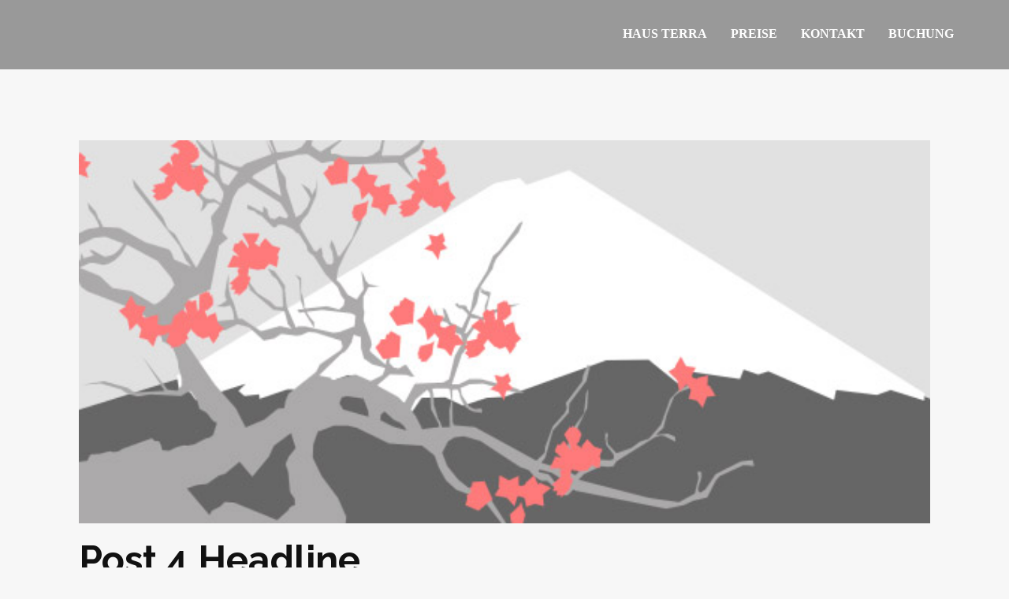

--- FILE ---
content_type: text/html; charset=UTF-8
request_url: https://www.haus-terra.at/post-4-headline/
body_size: 9752
content:
<!DOCTYPE html>
<html lang="de-AT" class="no-js" style="font-size:16px">
<head>
    <meta charset="UTF-8">
    <meta name="viewport" content="width=device-width, initial-scale=1">
    <meta name="generator" content="Nicepage 7.11.4, nicepage.com" />
    <link rel="profile" href="http://gmpg.org/xfn/11">
            <link rel="pingback" href="https://www.haus-terra.at/xmlrpc.php">
            <meta data-intl-tel-input-cdn-path="https://www.haus-terra.at/wp-content/themes/HausTerra27/intlTelInput/" />
            
    <script>(function(html){html.className = html.className.replace(/\bno-js\b/,'js')})(document.documentElement);</script>
<title>Post 4 Headline &#8211; Haus Terra</title>
<meta name='robots' content='max-image-preview:large' />
<link rel="alternate" type="application/rss+xml" title="Haus Terra &raquo; Feed" href="https://www.haus-terra.at/feed/" />
<link rel="alternate" type="application/rss+xml" title="Haus Terra &raquo; Kommentar-Feed" href="https://www.haus-terra.at/comments/feed/" />
<link rel="alternate" type="application/rss+xml" title="Haus Terra &raquo; Kommentar-Feed zu Post 4 Headline" href="https://www.haus-terra.at/post-4-headline/feed/" />
<link rel="alternate" title="oEmbed (JSON)" type="application/json+oembed" href="https://www.haus-terra.at/wp-json/oembed/1.0/embed?url=https%3A%2F%2Fwww.haus-terra.at%2Fpost-4-headline%2F" />
<link rel="alternate" title="oEmbed (XML)" type="text/xml+oembed" href="https://www.haus-terra.at/wp-json/oembed/1.0/embed?url=https%3A%2F%2Fwww.haus-terra.at%2Fpost-4-headline%2F&#038;format=xml" />
    <meta property="og:title" content="Post 4 Headline"/>
    <meta property="og:type" content="article"/>
    <meta property="og:url" content="https://www.haus-terra.at/post-4-headline/"/>
    <meta property="og:site_name" content="Haus Terra"/>
    <meta property="og:description" content="Beispiel kleiner Text. Lorem ipsum dolor sit amet."/>

<meta property="og:image" content="https://www.haus-terra.at/wp-content/uploads/2025/08/0fd3416c.jpeg">
<meta property="og:image:width" content="1024">
<meta property="og:image:height" content="256">
<script type="application/ld+json">{"@context":"http:\/\/schema.org","@type":"Organization","name":"Haus Terra","sameAs":[],"url":"https:\/\/www.haus-terra.at\/"}</script>
<script type="application/ld+json">{"@context":"http:\/\/schema.org","@type":"Article","mainEntityOfPage":{"@type":"WebPage","@id":"https:\/\/www.haus-terra.at\/post-4-headline\/"},"headline":"Post 4 Headline","datePublished":"2025-08-07T16:26:47+0200","dateModified":"2025-08-07T16:26:50+0200","author":{"@type":"Person","name":"pitzer"},"description":"Beispiel kleiner Text. Lorem ipsum dolor sit amet.","image":{"@type":"ImageObject","url":"https:\/\/www.haus-terra.at\/wp-content\/uploads\/2025\/08\/0fd3416c.jpeg","width":1024,"height":256},"publisher":{"@type":"Organization","name":"Haus Terra"}}</script>
<meta name="theme-color" content="#fee856">
<style id='wp-img-auto-sizes-contain-inline-css' type='text/css'>
img:is([sizes=auto i],[sizes^="auto," i]){contain-intrinsic-size:3000px 1500px}
/*# sourceURL=wp-img-auto-sizes-contain-inline-css */
</style>
<style id='wp-emoji-styles-inline-css' type='text/css'>

	img.wp-smiley, img.emoji {
		display: inline !important;
		border: none !important;
		box-shadow: none !important;
		height: 1em !important;
		width: 1em !important;
		margin: 0 0.07em !important;
		vertical-align: -0.1em !important;
		background: none !important;
		padding: 0 !important;
	}
/*# sourceURL=wp-emoji-styles-inline-css */
</style>
<style id='wp-block-library-inline-css' type='text/css'>
:root{--wp-block-synced-color:#7a00df;--wp-block-synced-color--rgb:122,0,223;--wp-bound-block-color:var(--wp-block-synced-color);--wp-editor-canvas-background:#ddd;--wp-admin-theme-color:#007cba;--wp-admin-theme-color--rgb:0,124,186;--wp-admin-theme-color-darker-10:#006ba1;--wp-admin-theme-color-darker-10--rgb:0,107,160.5;--wp-admin-theme-color-darker-20:#005a87;--wp-admin-theme-color-darker-20--rgb:0,90,135;--wp-admin-border-width-focus:2px}@media (min-resolution:192dpi){:root{--wp-admin-border-width-focus:1.5px}}.wp-element-button{cursor:pointer}:root .has-very-light-gray-background-color{background-color:#eee}:root .has-very-dark-gray-background-color{background-color:#313131}:root .has-very-light-gray-color{color:#eee}:root .has-very-dark-gray-color{color:#313131}:root .has-vivid-green-cyan-to-vivid-cyan-blue-gradient-background{background:linear-gradient(135deg,#00d084,#0693e3)}:root .has-purple-crush-gradient-background{background:linear-gradient(135deg,#34e2e4,#4721fb 50%,#ab1dfe)}:root .has-hazy-dawn-gradient-background{background:linear-gradient(135deg,#faaca8,#dad0ec)}:root .has-subdued-olive-gradient-background{background:linear-gradient(135deg,#fafae1,#67a671)}:root .has-atomic-cream-gradient-background{background:linear-gradient(135deg,#fdd79a,#004a59)}:root .has-nightshade-gradient-background{background:linear-gradient(135deg,#330968,#31cdcf)}:root .has-midnight-gradient-background{background:linear-gradient(135deg,#020381,#2874fc)}:root{--wp--preset--font-size--normal:16px;--wp--preset--font-size--huge:42px}.has-regular-font-size{font-size:1em}.has-larger-font-size{font-size:2.625em}.has-normal-font-size{font-size:var(--wp--preset--font-size--normal)}.has-huge-font-size{font-size:var(--wp--preset--font-size--huge)}.has-text-align-center{text-align:center}.has-text-align-left{text-align:left}.has-text-align-right{text-align:right}.has-fit-text{white-space:nowrap!important}#end-resizable-editor-section{display:none}.aligncenter{clear:both}.items-justified-left{justify-content:flex-start}.items-justified-center{justify-content:center}.items-justified-right{justify-content:flex-end}.items-justified-space-between{justify-content:space-between}.screen-reader-text{border:0;clip-path:inset(50%);height:1px;margin:-1px;overflow:hidden;padding:0;position:absolute;width:1px;word-wrap:normal!important}.screen-reader-text:focus{background-color:#ddd;clip-path:none;color:#444;display:block;font-size:1em;height:auto;left:5px;line-height:normal;padding:15px 23px 14px;text-decoration:none;top:5px;width:auto;z-index:100000}html :where(.has-border-color){border-style:solid}html :where([style*=border-top-color]){border-top-style:solid}html :where([style*=border-right-color]){border-right-style:solid}html :where([style*=border-bottom-color]){border-bottom-style:solid}html :where([style*=border-left-color]){border-left-style:solid}html :where([style*=border-width]){border-style:solid}html :where([style*=border-top-width]){border-top-style:solid}html :where([style*=border-right-width]){border-right-style:solid}html :where([style*=border-bottom-width]){border-bottom-style:solid}html :where([style*=border-left-width]){border-left-style:solid}html :where(img[class*=wp-image-]){height:auto;max-width:100%}:where(figure){margin:0 0 1em}html :where(.is-position-sticky){--wp-admin--admin-bar--position-offset:var(--wp-admin--admin-bar--height,0px)}@media screen and (max-width:600px){html :where(.is-position-sticky){--wp-admin--admin-bar--position-offset:0px}}

/*# sourceURL=wp-block-library-inline-css */
</style><style id='global-styles-inline-css' type='text/css'>
:root{--wp--preset--aspect-ratio--square: 1;--wp--preset--aspect-ratio--4-3: 4/3;--wp--preset--aspect-ratio--3-4: 3/4;--wp--preset--aspect-ratio--3-2: 3/2;--wp--preset--aspect-ratio--2-3: 2/3;--wp--preset--aspect-ratio--16-9: 16/9;--wp--preset--aspect-ratio--9-16: 9/16;--wp--preset--color--black: #000000;--wp--preset--color--cyan-bluish-gray: #abb8c3;--wp--preset--color--white: #ffffff;--wp--preset--color--pale-pink: #f78da7;--wp--preset--color--vivid-red: #cf2e2e;--wp--preset--color--luminous-vivid-orange: #ff6900;--wp--preset--color--luminous-vivid-amber: #fcb900;--wp--preset--color--light-green-cyan: #7bdcb5;--wp--preset--color--vivid-green-cyan: #00d084;--wp--preset--color--pale-cyan-blue: #8ed1fc;--wp--preset--color--vivid-cyan-blue: #0693e3;--wp--preset--color--vivid-purple: #9b51e0;--wp--preset--gradient--vivid-cyan-blue-to-vivid-purple: linear-gradient(135deg,rgb(6,147,227) 0%,rgb(155,81,224) 100%);--wp--preset--gradient--light-green-cyan-to-vivid-green-cyan: linear-gradient(135deg,rgb(122,220,180) 0%,rgb(0,208,130) 100%);--wp--preset--gradient--luminous-vivid-amber-to-luminous-vivid-orange: linear-gradient(135deg,rgb(252,185,0) 0%,rgb(255,105,0) 100%);--wp--preset--gradient--luminous-vivid-orange-to-vivid-red: linear-gradient(135deg,rgb(255,105,0) 0%,rgb(207,46,46) 100%);--wp--preset--gradient--very-light-gray-to-cyan-bluish-gray: linear-gradient(135deg,rgb(238,238,238) 0%,rgb(169,184,195) 100%);--wp--preset--gradient--cool-to-warm-spectrum: linear-gradient(135deg,rgb(74,234,220) 0%,rgb(151,120,209) 20%,rgb(207,42,186) 40%,rgb(238,44,130) 60%,rgb(251,105,98) 80%,rgb(254,248,76) 100%);--wp--preset--gradient--blush-light-purple: linear-gradient(135deg,rgb(255,206,236) 0%,rgb(152,150,240) 100%);--wp--preset--gradient--blush-bordeaux: linear-gradient(135deg,rgb(254,205,165) 0%,rgb(254,45,45) 50%,rgb(107,0,62) 100%);--wp--preset--gradient--luminous-dusk: linear-gradient(135deg,rgb(255,203,112) 0%,rgb(199,81,192) 50%,rgb(65,88,208) 100%);--wp--preset--gradient--pale-ocean: linear-gradient(135deg,rgb(255,245,203) 0%,rgb(182,227,212) 50%,rgb(51,167,181) 100%);--wp--preset--gradient--electric-grass: linear-gradient(135deg,rgb(202,248,128) 0%,rgb(113,206,126) 100%);--wp--preset--gradient--midnight: linear-gradient(135deg,rgb(2,3,129) 0%,rgb(40,116,252) 100%);--wp--preset--font-size--small: 13px;--wp--preset--font-size--medium: 20px;--wp--preset--font-size--large: 36px;--wp--preset--font-size--x-large: 42px;--wp--preset--spacing--20: 0.44rem;--wp--preset--spacing--30: 0.67rem;--wp--preset--spacing--40: 1rem;--wp--preset--spacing--50: 1.5rem;--wp--preset--spacing--60: 2.25rem;--wp--preset--spacing--70: 3.38rem;--wp--preset--spacing--80: 5.06rem;--wp--preset--shadow--natural: 6px 6px 9px rgba(0, 0, 0, 0.2);--wp--preset--shadow--deep: 12px 12px 50px rgba(0, 0, 0, 0.4);--wp--preset--shadow--sharp: 6px 6px 0px rgba(0, 0, 0, 0.2);--wp--preset--shadow--outlined: 6px 6px 0px -3px rgb(255, 255, 255), 6px 6px rgb(0, 0, 0);--wp--preset--shadow--crisp: 6px 6px 0px rgb(0, 0, 0);}:where(.is-layout-flex){gap: 0.5em;}:where(.is-layout-grid){gap: 0.5em;}body .is-layout-flex{display: flex;}.is-layout-flex{flex-wrap: wrap;align-items: center;}.is-layout-flex > :is(*, div){margin: 0;}body .is-layout-grid{display: grid;}.is-layout-grid > :is(*, div){margin: 0;}:where(.wp-block-columns.is-layout-flex){gap: 2em;}:where(.wp-block-columns.is-layout-grid){gap: 2em;}:where(.wp-block-post-template.is-layout-flex){gap: 1.25em;}:where(.wp-block-post-template.is-layout-grid){gap: 1.25em;}.has-black-color{color: var(--wp--preset--color--black) !important;}.has-cyan-bluish-gray-color{color: var(--wp--preset--color--cyan-bluish-gray) !important;}.has-white-color{color: var(--wp--preset--color--white) !important;}.has-pale-pink-color{color: var(--wp--preset--color--pale-pink) !important;}.has-vivid-red-color{color: var(--wp--preset--color--vivid-red) !important;}.has-luminous-vivid-orange-color{color: var(--wp--preset--color--luminous-vivid-orange) !important;}.has-luminous-vivid-amber-color{color: var(--wp--preset--color--luminous-vivid-amber) !important;}.has-light-green-cyan-color{color: var(--wp--preset--color--light-green-cyan) !important;}.has-vivid-green-cyan-color{color: var(--wp--preset--color--vivid-green-cyan) !important;}.has-pale-cyan-blue-color{color: var(--wp--preset--color--pale-cyan-blue) !important;}.has-vivid-cyan-blue-color{color: var(--wp--preset--color--vivid-cyan-blue) !important;}.has-vivid-purple-color{color: var(--wp--preset--color--vivid-purple) !important;}.has-black-background-color{background-color: var(--wp--preset--color--black) !important;}.has-cyan-bluish-gray-background-color{background-color: var(--wp--preset--color--cyan-bluish-gray) !important;}.has-white-background-color{background-color: var(--wp--preset--color--white) !important;}.has-pale-pink-background-color{background-color: var(--wp--preset--color--pale-pink) !important;}.has-vivid-red-background-color{background-color: var(--wp--preset--color--vivid-red) !important;}.has-luminous-vivid-orange-background-color{background-color: var(--wp--preset--color--luminous-vivid-orange) !important;}.has-luminous-vivid-amber-background-color{background-color: var(--wp--preset--color--luminous-vivid-amber) !important;}.has-light-green-cyan-background-color{background-color: var(--wp--preset--color--light-green-cyan) !important;}.has-vivid-green-cyan-background-color{background-color: var(--wp--preset--color--vivid-green-cyan) !important;}.has-pale-cyan-blue-background-color{background-color: var(--wp--preset--color--pale-cyan-blue) !important;}.has-vivid-cyan-blue-background-color{background-color: var(--wp--preset--color--vivid-cyan-blue) !important;}.has-vivid-purple-background-color{background-color: var(--wp--preset--color--vivid-purple) !important;}.has-black-border-color{border-color: var(--wp--preset--color--black) !important;}.has-cyan-bluish-gray-border-color{border-color: var(--wp--preset--color--cyan-bluish-gray) !important;}.has-white-border-color{border-color: var(--wp--preset--color--white) !important;}.has-pale-pink-border-color{border-color: var(--wp--preset--color--pale-pink) !important;}.has-vivid-red-border-color{border-color: var(--wp--preset--color--vivid-red) !important;}.has-luminous-vivid-orange-border-color{border-color: var(--wp--preset--color--luminous-vivid-orange) !important;}.has-luminous-vivid-amber-border-color{border-color: var(--wp--preset--color--luminous-vivid-amber) !important;}.has-light-green-cyan-border-color{border-color: var(--wp--preset--color--light-green-cyan) !important;}.has-vivid-green-cyan-border-color{border-color: var(--wp--preset--color--vivid-green-cyan) !important;}.has-pale-cyan-blue-border-color{border-color: var(--wp--preset--color--pale-cyan-blue) !important;}.has-vivid-cyan-blue-border-color{border-color: var(--wp--preset--color--vivid-cyan-blue) !important;}.has-vivid-purple-border-color{border-color: var(--wp--preset--color--vivid-purple) !important;}.has-vivid-cyan-blue-to-vivid-purple-gradient-background{background: var(--wp--preset--gradient--vivid-cyan-blue-to-vivid-purple) !important;}.has-light-green-cyan-to-vivid-green-cyan-gradient-background{background: var(--wp--preset--gradient--light-green-cyan-to-vivid-green-cyan) !important;}.has-luminous-vivid-amber-to-luminous-vivid-orange-gradient-background{background: var(--wp--preset--gradient--luminous-vivid-amber-to-luminous-vivid-orange) !important;}.has-luminous-vivid-orange-to-vivid-red-gradient-background{background: var(--wp--preset--gradient--luminous-vivid-orange-to-vivid-red) !important;}.has-very-light-gray-to-cyan-bluish-gray-gradient-background{background: var(--wp--preset--gradient--very-light-gray-to-cyan-bluish-gray) !important;}.has-cool-to-warm-spectrum-gradient-background{background: var(--wp--preset--gradient--cool-to-warm-spectrum) !important;}.has-blush-light-purple-gradient-background{background: var(--wp--preset--gradient--blush-light-purple) !important;}.has-blush-bordeaux-gradient-background{background: var(--wp--preset--gradient--blush-bordeaux) !important;}.has-luminous-dusk-gradient-background{background: var(--wp--preset--gradient--luminous-dusk) !important;}.has-pale-ocean-gradient-background{background: var(--wp--preset--gradient--pale-ocean) !important;}.has-electric-grass-gradient-background{background: var(--wp--preset--gradient--electric-grass) !important;}.has-midnight-gradient-background{background: var(--wp--preset--gradient--midnight) !important;}.has-small-font-size{font-size: var(--wp--preset--font-size--small) !important;}.has-medium-font-size{font-size: var(--wp--preset--font-size--medium) !important;}.has-large-font-size{font-size: var(--wp--preset--font-size--large) !important;}.has-x-large-font-size{font-size: var(--wp--preset--font-size--x-large) !important;}
/*# sourceURL=global-styles-inline-css */
</style>

<style id='classic-theme-styles-inline-css' type='text/css'>
/*! This file is auto-generated */
.wp-block-button__link{color:#fff;background-color:#32373c;border-radius:9999px;box-shadow:none;text-decoration:none;padding:calc(.667em + 2px) calc(1.333em + 2px);font-size:1.125em}.wp-block-file__button{background:#32373c;color:#fff;text-decoration:none}
/*# sourceURL=/wp-includes/css/classic-themes.min.css */
</style>
<style id='np-woocommerce-base-fonts-inline-css' type='text/css'>

        @font-face {
            font-family: 'star';
            src: url('https://www.haus-terra.at/wp-content/plugins/woocommerce/assets/fonts/star.eot');
            src: url('https://www.haus-terra.at/wp-content/plugins/woocommerce/assets/fonts/star.eot?#iefix') format('embedded-opentype'),
                 url('https://www.haus-terra.at/wp-content/plugins/woocommerce/assets/fonts/star.woff') format('woff'),
                 url('https://www.haus-terra.at/wp-content/plugins/woocommerce/assets/fonts/star.ttf') format('truetype'),
                 url('https://www.haus-terra.at/wp-content/plugins/woocommerce/assets/fonts/star.svg#star') format('svg');
            font-weight: normal;
            font-style: normal;
        }
        @font-face {
            font-family: 'WooCommerce';
            src: url('https://www.haus-terra.at/wp-content/plugins/woocommerce/assets/fonts/WooCommerce.eot');
            src: url('https://www.haus-terra.at/wp-content/plugins/woocommerce/assets/fonts/WooCommerce.eot?#iefix') format('embedded-opentype'),
                 url('https://www.haus-terra.at/wp-content/plugins/woocommerce/assets/fonts/WooCommerce.woff') format('woff'),
                 url('https://www.haus-terra.at/wp-content/plugins/woocommerce/assets/fonts/WooCommerce.ttf') format('truetype'),
                 url('https://www.haus-terra.at/wp-content/plugins/woocommerce/assets/fonts/WooCommerce.svg#WooCommerce') format('svg');
            font-weight: 400;
            font-style: normal;
        }
/*# sourceURL=np-woocommerce-base-fonts-inline-css */
</style>
<link rel='stylesheet' id='theme-style-css' href='https://www.haus-terra.at/wp-content/themes/HausTerra27/style.css?ver=2.0' type='text/css' media='all' />
<link rel='stylesheet' id='theme-media-css' href='https://www.haus-terra.at/wp-content/themes/HausTerra27/css/media.css?ver=2.0' type='text/css' media='all' />
<script type="text/javascript" src="https://www.haus-terra.at/wp-includes/js/jquery/jquery.min.js?ver=3.7.1" id="jquery-core-js"></script>
<script type="text/javascript" src="https://www.haus-terra.at/wp-includes/js/jquery/jquery-migrate.min.js?ver=3.4.1" id="jquery-migrate-js"></script>
<script type="text/javascript" id="theme-script-js-extra">
/* <![CDATA[ */
var screenReaderText = {"expand":"expand child menu","collapse":"collapse child menu"};
//# sourceURL=theme-script-js-extra
/* ]]> */
</script>
<script type="text/javascript" src="https://www.haus-terra.at/wp-content/themes/HausTerra27/js/script.js?ver=2.0" id="theme-script-js"></script>
<link rel="https://api.w.org/" href="https://www.haus-terra.at/wp-json/" /><link rel="alternate" title="JSON" type="application/json" href="https://www.haus-terra.at/wp-json/wp/v2/posts/2261" /><link rel="EditURI" type="application/rsd+xml" title="RSD" href="https://www.haus-terra.at/xmlrpc.php?rsd" />
<link rel="canonical" href="https://www.haus-terra.at/post-4-headline/" />
<link rel='shortlink' href='https://www.haus-terra.at/?p=2261' />
<!-- header styles -->

   <link id="u-google-font" rel="stylesheet" href="https://fonts.googleapis.com/css?family=Raleway:100,100i,200,200i,300,300i,400,400i,500,500i,600,600i,700,700i,800,800i,900,900i">
<style>.u-header .u-section-row-1 {
  background-image: none;
}
.u-header .u-sheet-1 {
  min-height: 86px;
}
.u-header .u-menu-1 {
  font-weight: 400;
  font-family: size-14;
  margin: 25px 0 25px auto;
}
.u-header .u-hamburger-link-1 {
  font-size: calc(1em + 8px);
  background-image: linear-gradient(#6e6946, #999999);
}
.u-header .u-nav-1 {
  font-size: 1rem;
  letter-spacing: 0px;
  font-weight: 700;
  text-transform: uppercase;
}
.u-header .u-nav-2 {
  font-size: 1.25rem;
}</style>
<!-- post styles -->

<style>.u-section-1 .u-sheet-1 {
  min-height: 835px;
}
.u-section-1 .u-post-details-1 {
  min-height: 375px;
  margin-top: 60px;
  margin-bottom: -10px;
}
.u-section-1 .u-container-layout-1 {
  padding: 30px;
}
.u-section-1 .u-image-1 {
  height: 486px;
  margin-top: 0;
  margin-bottom: 0;
  margin-left: 0;
}
.u-section-1 .u-text-1 {
  margin-top: 20px;
  margin-bottom: 0;
  margin-left: 0;
}
.u-section-1 .u-metadata-1 {
  margin-top: 30px;
  margin-bottom: 0;
  margin-left: 0;
}
.u-section-1 .u-text-2 {
  margin-bottom: 0;
  margin-top: 20px;
  margin-left: 0;
}
@media (max-width: 1199px) {
  .u-section-1 .u-image-1 {
    margin-left: initial;
  }
}
@media (max-width: 991px) {
  .u-section-1 .u-sheet-1 {
    min-height: 782px;
  }
  .u-section-1 .u-post-details-1 {
    margin-bottom: 60px;
  }
  .u-section-1 .u-image-1 {
    height: 423px;
    margin-left: initial;
  }
}
@media (max-width: 767px) {
  .u-section-1 .u-sheet-1 {
    min-height: 722px;
  }
  .u-section-1 .u-container-layout-1 {
    padding-left: 10px;
    padding-right: 10px;
  }
  .u-section-1 .u-image-1 {
    height: 354px;
    margin-top: 9px;
    margin-left: initial;
  }
}
@media (max-width: 575px) {
  .u-section-1 .u-sheet-1 {
    min-height: 656px;
  }
  .u-section-1 .u-image-1 {
    height: 275px;
    margin-left: initial;
  }
}
</style>
<!-- footer styles -->

<style> .u-footer {
  background-image: none;
}
.u-footer .u-sheet-1 {
  min-height: 138px;
}
.u-footer .u-text-1 {
  margin: 9px 20px 0;
}
.u-footer .u-btn-1 {
  background-image: none;
  font-size: 0.75rem;
  padding: 0;
}
.u-footer .u-text-2 {
  margin: 0 20px;
}
.u-footer .u-btn-2 {
  background-image: none;
  font-weight: normal;
  font-size: 0.75rem;
  padding: 0;
}
.u-footer .u-text-3 {
  font-size: 0.75rem;
  margin: 9px 20px 0;
}
.u-footer .u-line-1 {
  transform-origin: left center 0px;
  margin-top: 16px;
  margin-bottom: 0;
}
.u-footer .u-text-4 {
  font-size: 0.75rem;
  margin: 10px 20px 8px;
}
@media (max-width: 1199px) {
  .u-footer .u-sheet-1 {
    min-height: 155px;
  }
  .u-footer .u-text-1 {
    margin-left: 0;
    margin-right: 0;
  }
  .u-footer .u-text-2 {
    width: auto;
    margin-left: 0;
    margin-right: 0;
  }
  .u-footer .u-text-3 {
    width: auto;
    margin-top: 13px;
    margin-left: 0;
    margin-right: 0;
  }
  .u-footer .u-line-1 {
    margin-top: 9px;
  }
  .u-footer .u-text-4 {
    width: auto;
    margin: 12px 16px 13px;
  }
}
@media (max-width: 991px) {
  .u-footer .u-sheet-1 {
    min-height: 163px;
  }
  .u-footer .u-text-3 {
    margin-top: 9px;
  }
  .u-footer .u-line-1 {
    margin-top: 22px;
  }
  .u-footer .u-text-4 {
    margin: 10px 13px 8px;
  }
}
@media (max-width: 767px) {
  .u-footer .u-sheet-1 {
    min-height: 168px;
  }
  .u-footer .u-text-4 {
    margin: 14px 9px 9px;
  }
}
@media (max-width: 575px) {
  .u-footer .u-sheet-1 {
    min-height: 175px;
  }
  .u-footer .u-text-1 {
    width: auto;
    margin-top: 16px;
  }
  .u-footer .u-line-1 {
    margin-top: 6px;
  }
  .u-footer .u-text-4 {
    margin-top: 6px;
    margin-left: 6px;
    margin-right: 6px;
  }
}</style>
<script>
        var _npIsCms = true;
        var _npProductsJsonUrl = 'https://www.haus-terra.at/wp-admin/admin-ajax.php?action=np_route_products_json&np_from=theme';
    </script><script>
        var _npThankYouUrl = 'https://www.haus-terra.at/?thank-you';
    </script><style>
</style>
<meta name="description" content="Haus Terra | Ferienwohnungen Appartements | Ramsau am Dachstein | Schladming Dachstein">
<meta name="keywords" content="ramsau,ferienwohnung,appartement,urlaub,apartment,ferienwohnungen,Pichl,langlaufen,fewo,zimmer,appartment,ramsau,Reiteralm,Planai,Ferienwohnung,Ramsau am Dachstein,Schladming,Dachstein,Skywalk,Sommercard,Bergretter,Martin Gruber,Steiermark">
<script>
    if (!document.querySelector("meta[name='viewport")) {
        var vpMeta = document.createElement('meta');
        vpMeta.name = "viewport";
        vpMeta.content = "width=device-width, initial-scale=1.0";
        document.getElementsByTagName('head')[0].appendChild(vpMeta);
    }
</script><meta name="robots" content="noodp,noydir">
<meta name="author" content="Haus Terra made by Software-Pitzer.com">
<meta http-equiv="pragma" content="NO-CACHE">
<meta http-equiv="cache-control" content="NO-CACHE"><link rel="apple-touch-icon" href="http://www.haus-terra.at/apple-touch-icon.png"/>
<script>
  (function(i,s,o,g,r,a,m){i['GoogleAnalyticsObject']=r;i[r]=i[r]||function(){
  (i[r].q=i[r].q||[]).push(arguments)},i[r].l=1*new Date();a=s.createElement(o),
  m=s.getElementsByTagName(o)[0];a.async=1;a.src=g;m.parentNode.insertBefore(a,m)
  })(window,document,'script','//www.google-analytics.com/analytics.js','ga');

  ga('create', 'UA-24614594-1', 'haus-terra.at');
  ga('send', 'pageview');

</script><script>
    function gdprConfirmed() {
        return true;
    }
    if (gdprConfirmed()) {
    document.write("\
    \
    <!-- Google Analytics -->\
    <gascript async src=\"https://www.googletagmanager.com/gtag/js?id=UA-24614594-1\"></gascript>\
    <gascript>\
        window.dataLayer = window.dataLayer || [];\
        function gtag(){dataLayer.push(arguments);}\
        gtag('js', new Date());\
        gtag('config', 'UA-24614594-1');\
    </gascript>\
    <!-- End Google Analytics -->\
    ".replace(/gascript/g, 'script'));
    }
    </script>    <meta name="robots" content="noodp,noydir">
<meta name="author" content="Haus Terra made by Software-Pitzer.com">
<meta http-equiv="pragma" content="NO-CACHE">
<meta http-equiv="cache-control" content="NO-CACHE">
    <link rel="apple-touch-icon" href="http://www.haus-terra.at/apple-touch-icon.png"/>
<script>
  (function(i,s,o,g,r,a,m){i['GoogleAnalyticsObject']=r;i[r]=i[r]||function(){
  (i[r].q=i[r].q||[]).push(arguments)},i[r].l=1*new Date();a=s.createElement(o),
  m=s.getElementsByTagName(o)[0];a.async=1;a.src=g;m.parentNode.insertBefore(a,m)
  })(window,document,'script','//www.google-analytics.com/analytics.js','ga');

  ga('create', 'UA-24614594-1', 'haus-terra.at');
  ga('send', 'pageview');

</script>
        
</head>

<body class="wp-singular post-template-default single single-post postid-2261 single-format-standard wp-theme-HausTerra27 no-sidebar u-body u-xl-mode"style="" >
<div id="page" class="site">
    <a class="skip-link screen-reader-text" href="#content">Skip to content</a>
    <header class=" u-clearfix u-header u-section-row-container" id="sec-0d45">
  <div class="u-section-rows">
    <div class="u-clearfix u-grey-40 u-section-row u-section-row-1" id="sec-2545">
      <div class="u-clearfix u-sheet u-valign-middle u-sheet-1">
        <nav class="u-align-right u-dropdown-icon u-menu u-menu-one-level u-nav-spacing-25 u-offcanvas u-menu-1" data-responsive-from="MD" role="navigation">
          <div class="menu-collapse" style="font-size: 1rem; letter-spacing: 0px; font-weight: 700; text-transform: uppercase;">
            <a class="u-border-2 u-border-grey-75 u-btn-text u-button-style u-custom-active-border-color u-custom-active-color u-custom-border u-custom-border-color u-custom-borders u-custom-hover-border-color u-custom-hover-color u-custom-left-right-menu-spacing u-custom-padding-bottom u-custom-text-active-color u-custom-text-color u-custom-text-decoration u-custom-text-hover-color u-custom-top-bottom-menu-spacing u-gradient u-hamburger-link u-nav-link u-text-palette-4-dark-1 u-hamburger-link-1" href="#" tabindex="-1" aria-label="Open menu" aria-controls="6fee">
              <svg class="u-svg-link" preserveAspectRatio="xMidYMin slice" viewBox="0 0 60 60" style=""><use xmlns:xlink="http://www.w3.org/1999/xlink" xlink:href="#svg-ed7c"></use></svg>
              <svg class="u-svg-content" viewBox="0 0 60 60" x="0px" y="0px" id="svg-ed7c" style="enable-background:new 0 0 60 60;"><path style="fill:currentColor;stroke:#7383BF;stroke-width:2;stroke-linecap:round;stroke-miterlimit:10;" d="M50.003,27
	c-0.115-8.699-7.193-16-15.919-16c-5.559,0-10.779,3.005-13.661,7.336C19.157,17.493,17.636,17,16,17c-4.418,0-8,3.582-8,8
	c0,0.153,0.014,0.302,0.023,0.454C8.013,25.636,8,25.82,8,26c-3.988,1.912-7,6.457-7,11.155C1,43.67,6.33,49,12.845,49h24.507
	c0.138,0,0.272-0.016,0.408-0.021C37.897,48.984,38.031,49,38.169,49h9.803C54.037,49,59,44.037,59,37.972
	C59,32.601,55.106,27.961,50.003,27z"></path><path style="fill:currentColor;stroke:#7383BF;stroke-width:2;stroke-linecap:round;stroke-miterlimit:10;" d="M50.003,27
	c0,0-2.535-0.375-5.003,0"></path><path style="fill:currentColor;stroke:#7383BF;stroke-width:2;stroke-linecap:round;stroke-miterlimit:10;" d="M8,25c0-4.418,3.582-8,8-8
	s8,3.582,8,8"></path></svg>
            </a>
          </div>
          <div class="u-custom-menu u-nav-container">
            <ul id="menu-menu-1" class="u-nav u-spacing-30 u-unstyled u-nav-1"><li id="menu-item-2287" class="menu-item menu-item-type-post_type menu-item-object-page menu-item-home menu-item-2287 u-nav-item"><a href="https://www.haus-terra.at/" class="u-border-2 u-border-active-white u-border-hover-grey-5 u-border-no-left u-border-no-right u-border-no-top u-button-style u-nav-link u-text-active-white u-text-hover-grey-90 u-text-white" style="padding: 10px 0px;">Haus Terra</a></li><li id="menu-item-2288" class="menu-item menu-item-type-post_type menu-item-object-page menu-item-2288 u-nav-item"><a href="https://www.haus-terra.at/preise/" class="u-border-2 u-border-active-white u-border-hover-grey-5 u-border-no-left u-border-no-right u-border-no-top u-button-style u-nav-link u-text-active-white u-text-hover-grey-90 u-text-white" style="padding: 10px 0px;">Preise</a></li><li id="menu-item-2289" class="menu-item menu-item-type-post_type menu-item-object-page menu-item-2289 u-nav-item"><a href="https://www.haus-terra.at/kontakt/" class="u-border-2 u-border-active-white u-border-hover-grey-5 u-border-no-left u-border-no-right u-border-no-top u-button-style u-nav-link u-text-active-white u-text-hover-grey-90 u-text-white" style="padding: 10px 0px;">Kontakt</a></li><li id="menu-item-2290" class="menu-item menu-item-type-post_type menu-item-object-page menu-item-2290 u-nav-item"><a href="https://www.haus-terra.at/buchung/" class="u-border-2 u-border-active-white u-border-hover-grey-5 u-border-no-left u-border-no-right u-border-no-top u-button-style u-nav-link u-text-active-white u-text-hover-grey-90 u-text-white" style="padding: 10px 0px;">Buchung</a></li>
</ul>
          </div>
          <div class="u-custom-menu u-nav-container-collapse" id="6fee" role="region" aria-label="Menu panel">
            <div class="u-align-center u-container-align-center u-container-style u-inner-container-layout u-opacity u-opacity-90 u-palette-5-dark-1 u-sidenav">
              <div class="u-inner-container-layout u-sidenav-overflow">
                <div class="u-menu-close" tabindex="-1" aria-label="Close menu"></div>
                <ul id="menu-menu-2" class="u-align-center u-nav u-popupmenu-items u-text-active-palette-4-base u-text-hover-palette-5-base u-unstyled u-nav-2"><li class="menu-item menu-item-type-post_type menu-item-object-page menu-item-home menu-item-2287 u-nav-item"><a href="https://www.haus-terra.at/" class="u-button-style u-nav-link">Haus Terra</a></li><li class="menu-item menu-item-type-post_type menu-item-object-page menu-item-2288 u-nav-item"><a href="https://www.haus-terra.at/preise/" class="u-button-style u-nav-link">Preise</a></li><li class="menu-item menu-item-type-post_type menu-item-object-page menu-item-2289 u-nav-item"><a href="https://www.haus-terra.at/kontakt/" class="u-button-style u-nav-link">Kontakt</a></li><li class="menu-item menu-item-type-post_type menu-item-object-page menu-item-2290 u-nav-item"><a href="https://www.haus-terra.at/buchung/" class="u-button-style u-nav-link">Buchung</a></li>
</ul>
              </div>
            </div>
            <div class="u-black u-menu-overlay u-opacity u-opacity-70"></div>
          </div>
        </nav>      </div>
    </div>
  </div>
</header>    <div id="content">
<div class="u-page-root"><section class="u-align-center u-clearfix u-section-1" id="sec-a42e">
  <div class="u-clearfix u-sheet u-valign-middle-md u-valign-middle-sm u-valign-middle-xs u-sheet-1"><!--post_details--><!--post_details_options_json--><!--{"source":""}--><!--/post_details_options_json--><!--blog_post-->
    <div class="u-container-style u-expanded-width u-post-details u-post-details-1">
      <div class="u-container-layout u-valign-middle u-container-layout-1"><!--blog_post_image-->
        <img width="1024" height="256" src="https://www.haus-terra.at/wp-content/uploads/2025/08/0fd3416c.jpeg" class="u-blog-control u-expanded-width u-image u-image-default u-image-1 wp-post-image" alt="" decoding="async" fetchpriority="high" srcset="https://www.haus-terra.at/wp-content/uploads/2025/08/0fd3416c.jpeg 1024w, https://www.haus-terra.at/wp-content/uploads/2025/08/0fd3416c-300x75.jpeg 300w, https://www.haus-terra.at/wp-content/uploads/2025/08/0fd3416c-768x192.jpeg 768w" sizes="(max-width: 709px) 85vw, (max-width: 909px) 67vw, (max-width: 1362px) 62vw, 840px" /><!--/blog_post_image--><!--blog_post_header-->
        <h2 class="u-blog-control u-text u-text-1">
          Post 4 Headline        </h2><!--/blog_post_header--><!--blog_post_metadata-->
        <div class="u-blog-control u-metadata u-metadata-1"><!--blog_post_metadata_date--><span class="u-meta-date u-meta-icon">7. August 2025</span><!--/blog_post_metadata_date--><!--blog_post_metadata_category--><span class="u-meta-category u-meta-icon"><a class="u-textlink" href="https://www.haus-terra.at/category/allgemein/" rel="category tag">Allgemein</a></span><!--/blog_post_metadata_category--><!--blog_post_metadata_comments--><!--/blog_post_metadata_comments-->
        </div><!--/blog_post_metadata--><!--blog_post_content-->
        <div class="u-align-justify u-blog-control u-post-content u-text u-text-2"><p>  Beispiel kleiner Text. Lorem ipsum dolor sit amet.</p>
</div><!--/blog_post_content-->
      </div>
    </div><!--/blog_post--><!--/post_details-->
  </div>
</section></div>		</div><!-- #content -->
<footer class="u-clearfix u-custom-color-4 u-footer u-footer" id="sec-5f3d">
  <div class="u-clearfix u-sheet u-sheet-1">
    <p class="u-align-center u-text u-text-grey-25 u-text-1">
      <a class="u-active-none u-border-none u-btn u-button-link u-button-style u-hover-none u-none u-text-grey-15 u-btn-1" href="https://www.haus-terra.at/impressum/">Impressum</a>
    </p>
    <p class="u-align-center u-text u-text-2">
      <a class="u-active-none u-border-none u-btn u-button-link u-button-style u-hover-none u-none u-text-grey-15 u-btn-2" href="https://www.haus-terra.at/datenschutz-haus-terra/">Datenschutz</a>
    </p>
    <p class="u-align-center u-text u-text-3">Haus Terra - Ferienwohnung, Reinhold &amp; Irene Pitzer, Vorberg 188, 8973 Schladming, Österreich, T: +43 664 2525181, E: info@haus-terra.at</p>
    <div class="u-align-left u-border-1 u-border-white u-expanded-width u-line u-line-horizontal u-opacity u-opacity-25 u-line-1"></div>
    <p class="u-align-center u-small-text u-text u-text-variant u-text-4">www.haus-terra.at - (C) 2025</p>
  </div>
</footer>        
        
	</div><!-- .site-inner -->
</div><!-- #page -->

<script type="speculationrules">
{"prefetch":[{"source":"document","where":{"and":[{"href_matches":"/*"},{"not":{"href_matches":["/wp-*.php","/wp-admin/*","/wp-content/uploads/*","/wp-content/*","/wp-content/plugins/*","/wp-content/themes/HausTerra27/*","/*\\?(.+)"]}},{"not":{"selector_matches":"a[rel~=\"nofollow\"]"}},{"not":{"selector_matches":".no-prefetch, .no-prefetch a"}}]},"eagerness":"conservative"}]}
</script>
<div class="nicepage-container"><div class="" style=""></div></div>        <script>
            jQuery(document).ready(function () {
                jQuery(document).find('body').prepend(`        
        `)
            });
        </script>
    <script id="wp-emoji-settings" type="application/json">
{"baseUrl":"https://s.w.org/images/core/emoji/17.0.2/72x72/","ext":".png","svgUrl":"https://s.w.org/images/core/emoji/17.0.2/svg/","svgExt":".svg","source":{"concatemoji":"https://www.haus-terra.at/wp-includes/js/wp-emoji-release.min.js?ver=6.9"}}
</script>
<script type="module">
/* <![CDATA[ */
/*! This file is auto-generated */
const a=JSON.parse(document.getElementById("wp-emoji-settings").textContent),o=(window._wpemojiSettings=a,"wpEmojiSettingsSupports"),s=["flag","emoji"];function i(e){try{var t={supportTests:e,timestamp:(new Date).valueOf()};sessionStorage.setItem(o,JSON.stringify(t))}catch(e){}}function c(e,t,n){e.clearRect(0,0,e.canvas.width,e.canvas.height),e.fillText(t,0,0);t=new Uint32Array(e.getImageData(0,0,e.canvas.width,e.canvas.height).data);e.clearRect(0,0,e.canvas.width,e.canvas.height),e.fillText(n,0,0);const a=new Uint32Array(e.getImageData(0,0,e.canvas.width,e.canvas.height).data);return t.every((e,t)=>e===a[t])}function p(e,t){e.clearRect(0,0,e.canvas.width,e.canvas.height),e.fillText(t,0,0);var n=e.getImageData(16,16,1,1);for(let e=0;e<n.data.length;e++)if(0!==n.data[e])return!1;return!0}function u(e,t,n,a){switch(t){case"flag":return n(e,"\ud83c\udff3\ufe0f\u200d\u26a7\ufe0f","\ud83c\udff3\ufe0f\u200b\u26a7\ufe0f")?!1:!n(e,"\ud83c\udde8\ud83c\uddf6","\ud83c\udde8\u200b\ud83c\uddf6")&&!n(e,"\ud83c\udff4\udb40\udc67\udb40\udc62\udb40\udc65\udb40\udc6e\udb40\udc67\udb40\udc7f","\ud83c\udff4\u200b\udb40\udc67\u200b\udb40\udc62\u200b\udb40\udc65\u200b\udb40\udc6e\u200b\udb40\udc67\u200b\udb40\udc7f");case"emoji":return!a(e,"\ud83e\u1fac8")}return!1}function f(e,t,n,a){let r;const o=(r="undefined"!=typeof WorkerGlobalScope&&self instanceof WorkerGlobalScope?new OffscreenCanvas(300,150):document.createElement("canvas")).getContext("2d",{willReadFrequently:!0}),s=(o.textBaseline="top",o.font="600 32px Arial",{});return e.forEach(e=>{s[e]=t(o,e,n,a)}),s}function r(e){var t=document.createElement("script");t.src=e,t.defer=!0,document.head.appendChild(t)}a.supports={everything:!0,everythingExceptFlag:!0},new Promise(t=>{let n=function(){try{var e=JSON.parse(sessionStorage.getItem(o));if("object"==typeof e&&"number"==typeof e.timestamp&&(new Date).valueOf()<e.timestamp+604800&&"object"==typeof e.supportTests)return e.supportTests}catch(e){}return null}();if(!n){if("undefined"!=typeof Worker&&"undefined"!=typeof OffscreenCanvas&&"undefined"!=typeof URL&&URL.createObjectURL&&"undefined"!=typeof Blob)try{var e="postMessage("+f.toString()+"("+[JSON.stringify(s),u.toString(),c.toString(),p.toString()].join(",")+"));",a=new Blob([e],{type:"text/javascript"});const r=new Worker(URL.createObjectURL(a),{name:"wpTestEmojiSupports"});return void(r.onmessage=e=>{i(n=e.data),r.terminate(),t(n)})}catch(e){}i(n=f(s,u,c,p))}t(n)}).then(e=>{for(const n in e)a.supports[n]=e[n],a.supports.everything=a.supports.everything&&a.supports[n],"flag"!==n&&(a.supports.everythingExceptFlag=a.supports.everythingExceptFlag&&a.supports[n]);var t;a.supports.everythingExceptFlag=a.supports.everythingExceptFlag&&!a.supports.flag,a.supports.everything||((t=a.source||{}).concatemoji?r(t.concatemoji):t.wpemoji&&t.twemoji&&(r(t.twemoji),r(t.wpemoji)))});
//# sourceURL=https://www.haus-terra.at/wp-includes/js/wp-emoji-loader.min.js
/* ]]> */
</script>
    
    </body>
</html>


--- FILE ---
content_type: text/plain
request_url: https://www.google-analytics.com/j/collect?v=1&_v=j102&a=44581712&t=pageview&_s=1&dl=https%3A%2F%2Fwww.haus-terra.at%2Fpost-4-headline%2F&ul=en-us%40posix&dt=Post%204%20Headline%20%E2%80%93%20Haus%20Terra&sr=1280x720&vp=1280x720&_u=IEBAAAABAAAAACAAI~&jid=2048681963&gjid=1060450959&cid=539647695.1769360109&tid=UA-24614594-1&_gid=91042258.1769360109&_r=1&_slc=1&z=91083811
body_size: -451
content:
2,cG-D54DH0ZF6L